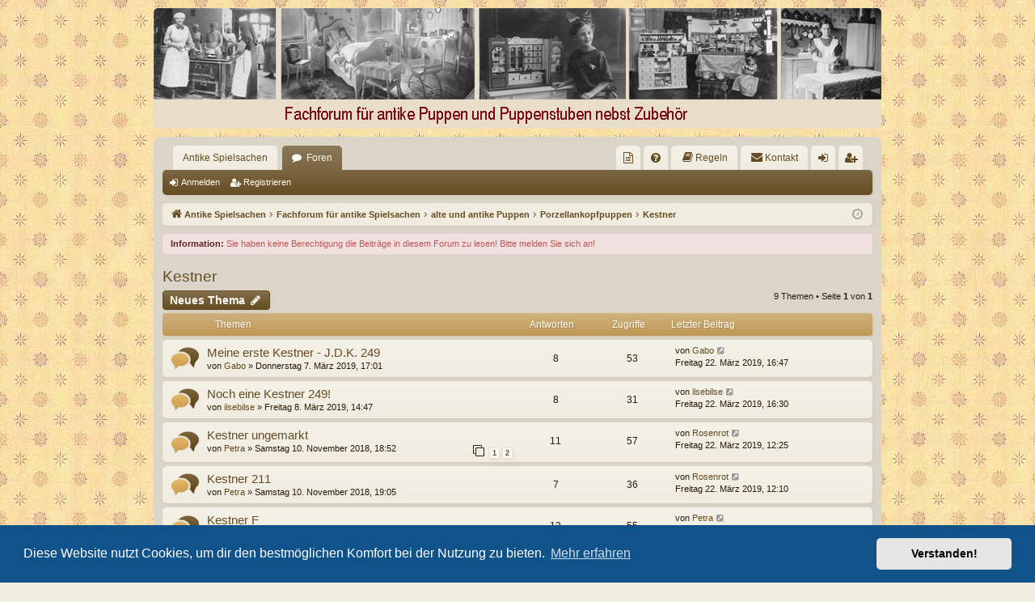

--- FILE ---
content_type: text/html; charset=UTF-8
request_url: https://www.antike-spielsachen.de/spielzeugforum/viewforum.php?f=86&sid=7c9b7de6305ed71c78a9420c5ad79b5f
body_size: 8634
content:
<!DOCTYPE html>
<html dir="ltr" lang="de">
<head>
<meta charset="utf-8" />
<meta http-equiv="X-UA-Compatible" content="IE=edge">
<meta name="viewport" content="width=device-width, initial-scale=1" />

<title>Kestner - Forum für antike Spielsachen</title>




	<link rel="alternate" type="application/atom+xml" title="Feed - Forum für antike Spielsachen" href="/spielzeugforum/app.php/feed?sid=32b865f4aa13df77db753024c75efbbd">	<link rel="alternate" type="application/atom+xml" title="Feed - Neuigkeiten" href="/spielzeugforum/app.php/feed/news?sid=32b865f4aa13df77db753024c75efbbd">	<link rel="alternate" type="application/atom+xml" title="Feed - Alle Foren" href="/spielzeugforum/app.php/feed/forums?sid=32b865f4aa13df77db753024c75efbbd">	<link rel="alternate" type="application/atom+xml" title="Feed - Neue Themen" href="/spielzeugforum/app.php/feed/topics?sid=32b865f4aa13df77db753024c75efbbd">	<link rel="alternate" type="application/atom+xml" title="Feed - Aktive Themen" href="/spielzeugforum/app.php/feed/topics_active?sid=32b865f4aa13df77db753024c75efbbd">	<link rel="alternate" type="application/atom+xml" title="Feed - Forum - Kestner" href="/spielzeugforum/app.php/feed/forum/86?sid=32b865f4aa13df77db753024c75efbbd">		
	<link rel="canonical" href="https://www.antike-spielsachen.de/spielzeugforum/viewforum.php?f=86">

<!--
	phpBB style name: latte
	Based on style:   prosilver
	Original author:  Arty ( https://www.artodia.com )
	Modified by: 	  MrGaby
-->


<link href="./assets/css/font-awesome.min.css?assets_version=322" rel="stylesheet">
<link href="./styles/latte_red/theme/stylesheet.css?assets_version=322" rel="stylesheet">



	<link href="./assets/cookieconsent/cookieconsent.min.css?assets_version=322" rel="stylesheet">

<!--[if lte IE 9]>
	<link href="./styles/latte_red/theme/tweaks.css?assets_version=322" rel="stylesheet">
<![endif]-->


<link href="./ext/alex75/background/styles/prosilver/theme/background.css?assets_version=322" rel="stylesheet" media="screen">
<link href="./ext/crizzo/aboutus/styles/prosilver/theme/aboutus.css?assets_version=322" rel="stylesheet" media="screen">
<link href="./ext/dmzx/hidebirthdays/styles/prosilver/theme/hidebirthdays.css?assets_version=322" rel="stylesheet" media="screen">
<link href="./ext/joyceluna/footerlinks/styles/prosilver/theme/footerlinks.css?assets_version=322" rel="stylesheet" media="screen">
<link href="./ext/phpbb/pages/styles/prosilver/theme/pages_common.css?assets_version=322" rel="stylesheet" media="screen">
<link href="./ext/rmcgirr83/contactadmin/styles/latte_red/theme/imageset.css?assets_version=322" rel="stylesheet" media="screen">
<link href="./ext/rmcgirr83/elonw/styles/all/theme/elonw.css?assets_version=322" rel="stylesheet" media="screen">
<link href="./ext/vse/scrollpage/styles/all/theme/scrollpage.css?assets_version=322" rel="stylesheet" media="screen">
<link href="./ext/phpbb/ads/styles/all/theme/phpbbads.css?assets_version=322" rel="stylesheet" media="screen">
<link href="./ext/vse/scrollpage/styles/all/theme/scrollpage.min.css?assets_version=322" rel="stylesheet" media="screen">




</head>
<body id="phpbb" class="nojs notouch section-viewforum ltr " data-online-text="Online">


	<a id="top" class="top-anchor" accesskey="t"></a>
	<div id="page-header" class="page-width">
		<div class="headerbar" role="banner">
					<div class="inner">

			<div id="site-description" class="site-description">
				<a id="logo" class="logo" href="https://www.antike-spielsachen.de" title="Antike Spielsachen">
					<img src="./styles/latte_red/theme/images/logo.png" data-src-hd="./styles/latte_red/theme/images/logo_hd.png" alt="Forum für antike Spielsachen"/>
				</a>
				<p class="sitename">Forum für antike Spielsachen</p>
				<p>Fachforum für antike Puppen und Puppenstuben nebst Zubehör</p>
				<p class="skiplink"><a href="#start_here">Zum Inhalt</a></p>
			</div>

									
			</div>
					</div>

</div>
<div id="wrap" class="page-width">
<div>

				


<div class="navbar tabbed not-static" role="navigation">
	<div class="inner page-width">
		<div class="nav-tabs" data-current-page="viewforum">
			<ul class="leftside">
				<li id="quick-links" class="quick-links tab responsive-menu dropdown-container empty">
					<a href="#" class="nav-link dropdown-trigger">Schnellzugriff</a>
					<div class="dropdown">
						<div class="pointer"><div class="pointer-inner"></div></div>
						<ul class="dropdown-contents" role="menu">
								
	
													</ul>
					</div>
				</li>
													<li class="tab home" data-responsive-class="small-icon icon-home">
						<a class="nav-link" href="https://www.antike-spielsachen.de" data-navbar-reference="home">Antike Spielsachen</a>
					</li>
								<li class="tab forums selected" data-responsive-class="small-icon icon-forums">
					<a class="nav-link" href="./index.php?sid=32b865f4aa13df77db753024c75efbbd">Foren</a>
				</li>
											</ul>
			<ul class="rightside" role="menu">
							<li class="small-icon icon-pages icon-page-herzlich-willkommen no-bulletin">
			<a href="/spielzeugforum/app.php/herzlich-willkommen?sid=32b865f4aa13df77db753024c75efbbd" title="" role="menuitem">
				<span>Herzlich Willkommen</span>
			</a>
		</li>
					<li class="tab faq" data-select-match="faq" data-responsive-class="small-icon icon-faq">
					<a class="nav-link" href="/spielzeugforum/app.php/help/faq?sid=32b865f4aa13df77db753024c75efbbd" rel="help" title="Häufig gestellte Fragen" role="menuitem">
						<i class="icon fa-question-circle fa-fw" aria-hidden="true"></i><span>FAQ</span>
					</a>
				</li>
					<li data-last-responsive="true">
		<a href="/spielzeugforum/app.php/rules?sid=32b865f4aa13df77db753024c75efbbd" rel="help" title="Regeln des Boards anzeigen" role="menuitem">
			<i class="icon fa-book fa-fw" aria-hidden="true"></i><span>Regeln</span>
		</a>
	</li>
	<li class="" data-last-responsive="true">
		<a href="/spielzeugforum/app.php/contactadmin?sid=32b865f4aa13df77db753024c75efbbd" role="menuitem">
			<i class="icon fa-envelope fa-fw" aria-hidden="true"></i><span>Kontakt</span>
		</a>
	</li>
																					<li class="tab login"  data-skip-responsive="true" data-select-match="login"><a class="nav-link" href="./ucp.php?mode=login&amp;redirect=viewforum.php%3Ff%3D86&amp;sid=32b865f4aa13df77db753024c75efbbd" title="Anmelden" accesskey="x" role="menuitem">Anmelden</a></li>
											<li class="tab register" data-skip-responsive="true" data-select-match="register"><a class="nav-link" href="./ucp.php?mode=register&amp;sid=32b865f4aa13df77db753024c75efbbd" role="menuitem">Registrieren</a></li>
																	</ul>
		</div>
	</div>
</div>

<div class="navbar secondary">
	<ul role="menubar">
														<li class="small-icon icon-login"><a href="./ucp.php?mode=login&amp;redirect=viewforum.php%3Ff%3D86&amp;sid=32b865f4aa13df77db753024c75efbbd" title="Anmelden">Anmelden</a></li>
									<li class="small-icon icon-register"><a href="./ucp.php?mode=register&amp;sid=32b865f4aa13df77db753024c75efbbd">Registrieren</a></li>
									
			</ul>
</div>

	<div class="navbar">
	<ul id="nav-breadcrumbs" class="nav-breadcrumbs linklist navlinks" role="menubar">
								<li class="breadcrumbs" itemscope itemtype="http://schema.org/BreadcrumbList">
							<span class="crumb"  itemtype="http://schema.org/ListItem" itemprop="itemListElement" itemscope><a href="https://www.antike-spielsachen.de" itemtype="https://schema.org/Thing" itemscope itemprop="item" data-navbar-reference="home"><i class="icon fa-home fa-fw" aria-hidden="true"></i><span itemprop="name">Antike Spielsachen</span></a><meta itemprop="position" content="1" /></span>
										<span class="crumb"  itemtype="http://schema.org/ListItem" itemprop="itemListElement" itemscope><a href="./index.php?sid=32b865f4aa13df77db753024c75efbbd" itemtype="https://schema.org/Thing" itemscope itemprop="item" accesskey="h" data-navbar-reference="index"><span itemprop="name">Fachforum für antike Spielsachen</span></a><meta itemprop="position" content="2" /></span>

																			<span class="crumb"  itemtype="http://schema.org/ListItem" itemprop="itemListElement" itemscope data-forum-id="66"><a href="./viewforum.php?f=66&amp;sid=32b865f4aa13df77db753024c75efbbd" itemtype="https://schema.org/Thing" itemscope itemprop="item"><span itemprop="name">alte und antike Puppen</span></a><meta itemprop="position" content="3" /></span>
																							<span class="crumb"  itemtype="http://schema.org/ListItem" itemprop="itemListElement" itemscope data-forum-id="68"><a href="./viewforum.php?f=68&amp;sid=32b865f4aa13df77db753024c75efbbd" itemtype="https://schema.org/Thing" itemscope itemprop="item"><span itemprop="name">Porzellankopfpuppen</span></a><meta itemprop="position" content="4" /></span>
																							<span class="crumb"  itemtype="http://schema.org/ListItem" itemprop="itemListElement" itemscope data-forum-id="86"><a href="./viewforum.php?f=86&amp;sid=32b865f4aa13df77db753024c75efbbd" itemtype="https://schema.org/Thing" itemscope itemprop="item"><span itemprop="name">Kestner</span></a><meta itemprop="position" content="5" /></span>
												</li>
		
				<li class="rightside dropdown-container icon-only">
			<a href="#" class="dropdown-trigger time" title="Aktuelle Zeit: Mittwoch 28. Januar 2026, 08:17"><i class="fa fa-clock-o"></i></a>
			<div class="dropdown">
				<div class="pointer"><div class="pointer-inner"></div></div>
				<ul class="dropdown-contents">
					<li>Aktuelle Zeit: Mittwoch 28. Januar 2026, 08:17</li>
					<li>Alle Zeiten sind <span title="Europa/Berlin">UTC+01:00</span></li>
				</ul>
			</div>
		</li>
	</ul>
</div>

		</div>


	
	<a id="start_here" class="top-anchor"></a>
	<div id="page-body" class="page-body" role="main">
		
		
			<div id="topic_is_restricted" class="rules">
	<div class="inner">
		<strong>Information:</strong> Sie haben keine Berechtigung die Beitr&auml;ge in diesem Forum zu lesen! Bitte melden Sie sich an!
	</div>
</div><h2 class="forum-title"><a href="./viewforum.php?f=86&amp;sid=32b865f4aa13df77db753024c75efbbd">Kestner</a></h2>



	<div class="action-bar bar-top">

				
		<a href="./posting.php?mode=post&amp;f=86&amp;sid=32b865f4aa13df77db753024c75efbbd" class="button" title="Neues Thema erstellen">
							<span>Neues Thema</span> <i class="icon fa-pencil fa-fw" aria-hidden="true"></i>
					</a>
			
	
	
	<div class="pagination">
				9 Themen
					&bull; Seite <strong>1</strong> von <strong>1</strong>
			</div>

	</div>




	
			<div class="forumbg">
		<div class="inner">
		<ul class="topiclist">
			<li class="header">
				<dl class="row-item">
					<dt><div class="list-inner">Themen</div></dt>
					<dd class="posts">Antworten</dd>
					<dd class="views">Zugriffe</dd>
					<dd class="lastpost"><span>Letzter Beitrag</span></dd>
				</dl>
			</li>
		</ul>
		<ul class="topiclist topics">
	
				<li class="row bg1">
						<dl class="row-item topic_read">
				<dt title="Keine ungelesenen Beiträge">
										<div class="list-inner">
																		<a href="./viewtopic.php?t=1116&amp;sid=32b865f4aa13df77db753024c75efbbd" class="topictitle">Meine erste Kestner - J.D.K. 249</a>																								<br />
												
												<div class="responsive-show" style="display: none;">
							Letzter Beitrag von <a href="./memberlist.php?mode=viewprofile&amp;u=653&amp;sid=32b865f4aa13df77db753024c75efbbd" class="username">Gabo</a> &laquo; <a href="./viewtopic.php?p=9041&amp;sid=32b865f4aa13df77db753024c75efbbd#p9041" title="Gehe zum letzten Beitrag"><time datetime="2019-03-22T15:47:58+00:00">Freitag 22. März 2019, 16:47</time></a>
													</div>
														<span class="responsive-show left-box" style="display: none;">Antworten: <strong>8</strong></span>
													
						<div class="topic-poster responsive-hide left-box">
																												von <a href="./memberlist.php?mode=viewprofile&amp;u=653&amp;sid=32b865f4aa13df77db753024c75efbbd" class="username">Gabo</a> &raquo; <time datetime="2019-03-07T16:01:59+00:00">Donnerstag 7. März 2019, 17:01</time>
																				</div>
						
											</div>
				</dt>
				<dd class="posts">8 <dfn>Antworten</dfn></dd>
				<dd class="views">53 <dfn>Zugriffe</dfn></dd>
				<dd class="lastpost">
					<span><dfn>Letzter Beitrag </dfn>von <a href="./memberlist.php?mode=viewprofile&amp;u=653&amp;sid=32b865f4aa13df77db753024c75efbbd" class="username">Gabo</a>													<a href="./viewtopic.php?p=9041&amp;sid=32b865f4aa13df77db753024c75efbbd#p9041" title="Gehe zum letzten Beitrag">
								<i class="icon fa-external-link-square fa-fw icon-lightgray icon-md" aria-hidden="true"></i><span class="sr-only"></span>
							</a>
												<br /><time datetime="2019-03-22T15:47:58+00:00">Freitag 22. März 2019, 16:47</time>
					</span>
				</dd>
			</dl>
					</li>
		
	

	
	
				<li class="row bg2">
						<dl class="row-item topic_read">
				<dt title="Keine ungelesenen Beiträge">
										<div class="list-inner">
																		<a href="./viewtopic.php?t=1118&amp;sid=32b865f4aa13df77db753024c75efbbd" class="topictitle">Noch eine Kestner 249!</a>																								<br />
												
												<div class="responsive-show" style="display: none;">
							Letzter Beitrag von <a href="./memberlist.php?mode=viewprofile&amp;u=654&amp;sid=32b865f4aa13df77db753024c75efbbd" class="username">ilsebilse</a> &laquo; <a href="./viewtopic.php?p=9040&amp;sid=32b865f4aa13df77db753024c75efbbd#p9040" title="Gehe zum letzten Beitrag"><time datetime="2019-03-22T15:30:45+00:00">Freitag 22. März 2019, 16:30</time></a>
													</div>
														<span class="responsive-show left-box" style="display: none;">Antworten: <strong>8</strong></span>
													
						<div class="topic-poster responsive-hide left-box">
																												von <a href="./memberlist.php?mode=viewprofile&amp;u=654&amp;sid=32b865f4aa13df77db753024c75efbbd" class="username">ilsebilse</a> &raquo; <time datetime="2019-03-08T13:47:06+00:00">Freitag 8. März 2019, 14:47</time>
																				</div>
						
											</div>
				</dt>
				<dd class="posts">8 <dfn>Antworten</dfn></dd>
				<dd class="views">31 <dfn>Zugriffe</dfn></dd>
				<dd class="lastpost">
					<span><dfn>Letzter Beitrag </dfn>von <a href="./memberlist.php?mode=viewprofile&amp;u=654&amp;sid=32b865f4aa13df77db753024c75efbbd" class="username">ilsebilse</a>													<a href="./viewtopic.php?p=9040&amp;sid=32b865f4aa13df77db753024c75efbbd#p9040" title="Gehe zum letzten Beitrag">
								<i class="icon fa-external-link-square fa-fw icon-lightgray icon-md" aria-hidden="true"></i><span class="sr-only"></span>
							</a>
												<br /><time datetime="2019-03-22T15:30:45+00:00">Freitag 22. März 2019, 16:30</time>
					</span>
				</dd>
			</dl>
					</li>
		
	

	
	
				<li class="row bg1">
						<dl class="row-item topic_read">
				<dt title="Keine ungelesenen Beiträge">
										<div class="list-inner">
																		<a href="./viewtopic.php?t=886&amp;sid=32b865f4aa13df77db753024c75efbbd" class="topictitle">Kestner ungemarkt</a>																								<br />
												
												<div class="responsive-show" style="display: none;">
							Letzter Beitrag von <a href="./memberlist.php?mode=viewprofile&amp;u=656&amp;sid=32b865f4aa13df77db753024c75efbbd" class="username">Rosenrot</a> &laquo; <a href="./viewtopic.php?p=9037&amp;sid=32b865f4aa13df77db753024c75efbbd#p9037" title="Gehe zum letzten Beitrag"><time datetime="2019-03-22T11:25:17+00:00">Freitag 22. März 2019, 12:25</time></a>
													</div>
														<span class="responsive-show left-box" style="display: none;">Antworten: <strong>11</strong></span>
													
						<div class="topic-poster responsive-hide left-box">
																												von <a href="./memberlist.php?mode=viewprofile&amp;u=55&amp;sid=32b865f4aa13df77db753024c75efbbd" class="username">Petra</a> &raquo; <time datetime="2018-11-10T17:52:21+00:00">Samstag 10. November 2018, 18:52</time>
																				</div>
												<div class="pagination">
							<span><i class="icon fa-clone fa-fw" aria-hidden="true"></i></span>
							<ul>
															<li><a class="button" href="./viewtopic.php?t=886&amp;sid=32b865f4aa13df77db753024c75efbbd">1</a></li>
																							<li><a class="button" href="./viewtopic.php?t=886&amp;sid=32b865f4aa13df77db753024c75efbbd&amp;start=10">2</a></li>
																																													</ul>
						</div>
						
											</div>
				</dt>
				<dd class="posts">11 <dfn>Antworten</dfn></dd>
				<dd class="views">57 <dfn>Zugriffe</dfn></dd>
				<dd class="lastpost">
					<span><dfn>Letzter Beitrag </dfn>von <a href="./memberlist.php?mode=viewprofile&amp;u=656&amp;sid=32b865f4aa13df77db753024c75efbbd" class="username">Rosenrot</a>													<a href="./viewtopic.php?p=9037&amp;sid=32b865f4aa13df77db753024c75efbbd#p9037" title="Gehe zum letzten Beitrag">
								<i class="icon fa-external-link-square fa-fw icon-lightgray icon-md" aria-hidden="true"></i><span class="sr-only"></span>
							</a>
												<br /><time datetime="2019-03-22T11:25:17+00:00">Freitag 22. März 2019, 12:25</time>
					</span>
				</dd>
			</dl>
					</li>
		
	

	
	
				<li class="row bg2">
						<dl class="row-item topic_read">
				<dt title="Keine ungelesenen Beiträge">
										<div class="list-inner">
																		<a href="./viewtopic.php?t=889&amp;sid=32b865f4aa13df77db753024c75efbbd" class="topictitle">Kestner 211</a>																								<br />
												
												<div class="responsive-show" style="display: none;">
							Letzter Beitrag von <a href="./memberlist.php?mode=viewprofile&amp;u=656&amp;sid=32b865f4aa13df77db753024c75efbbd" class="username">Rosenrot</a> &laquo; <a href="./viewtopic.php?p=9036&amp;sid=32b865f4aa13df77db753024c75efbbd#p9036" title="Gehe zum letzten Beitrag"><time datetime="2019-03-22T11:10:46+00:00">Freitag 22. März 2019, 12:10</time></a>
													</div>
														<span class="responsive-show left-box" style="display: none;">Antworten: <strong>7</strong></span>
													
						<div class="topic-poster responsive-hide left-box">
																												von <a href="./memberlist.php?mode=viewprofile&amp;u=55&amp;sid=32b865f4aa13df77db753024c75efbbd" class="username">Petra</a> &raquo; <time datetime="2018-11-10T18:05:33+00:00">Samstag 10. November 2018, 19:05</time>
																				</div>
						
											</div>
				</dt>
				<dd class="posts">7 <dfn>Antworten</dfn></dd>
				<dd class="views">36 <dfn>Zugriffe</dfn></dd>
				<dd class="lastpost">
					<span><dfn>Letzter Beitrag </dfn>von <a href="./memberlist.php?mode=viewprofile&amp;u=656&amp;sid=32b865f4aa13df77db753024c75efbbd" class="username">Rosenrot</a>													<a href="./viewtopic.php?p=9036&amp;sid=32b865f4aa13df77db753024c75efbbd#p9036" title="Gehe zum letzten Beitrag">
								<i class="icon fa-external-link-square fa-fw icon-lightgray icon-md" aria-hidden="true"></i><span class="sr-only"></span>
							</a>
												<br /><time datetime="2019-03-22T11:10:46+00:00">Freitag 22. März 2019, 12:10</time>
					</span>
				</dd>
			</dl>
					</li>
		
	

	
	
				<li class="row bg1">
						<dl class="row-item topic_read">
				<dt title="Keine ungelesenen Beiträge">
										<div class="list-inner">
																		<a href="./viewtopic.php?t=887&amp;sid=32b865f4aa13df77db753024c75efbbd" class="topictitle">Kestner F</a>																								<br />
												
												<div class="responsive-show" style="display: none;">
							Letzter Beitrag von <a href="./memberlist.php?mode=viewprofile&amp;u=55&amp;sid=32b865f4aa13df77db753024c75efbbd" class="username">Petra</a> &laquo; <a href="./viewtopic.php?p=8916&amp;sid=32b865f4aa13df77db753024c75efbbd#p8916" title="Gehe zum letzten Beitrag"><time datetime="2019-03-09T12:58:15+00:00">Samstag 9. März 2019, 13:58</time></a>
													</div>
														<span class="responsive-show left-box" style="display: none;">Antworten: <strong>13</strong></span>
													
						<div class="topic-poster responsive-hide left-box">
																												von <a href="./memberlist.php?mode=viewprofile&amp;u=55&amp;sid=32b865f4aa13df77db753024c75efbbd" class="username">Petra</a> &raquo; <time datetime="2018-11-10T17:57:10+00:00">Samstag 10. November 2018, 18:57</time>
																				</div>
												<div class="pagination">
							<span><i class="icon fa-clone fa-fw" aria-hidden="true"></i></span>
							<ul>
															<li><a class="button" href="./viewtopic.php?t=887&amp;sid=32b865f4aa13df77db753024c75efbbd">1</a></li>
																							<li><a class="button" href="./viewtopic.php?t=887&amp;sid=32b865f4aa13df77db753024c75efbbd&amp;start=10">2</a></li>
																																													</ul>
						</div>
						
											</div>
				</dt>
				<dd class="posts">13 <dfn>Antworten</dfn></dd>
				<dd class="views">55 <dfn>Zugriffe</dfn></dd>
				<dd class="lastpost">
					<span><dfn>Letzter Beitrag </dfn>von <a href="./memberlist.php?mode=viewprofile&amp;u=55&amp;sid=32b865f4aa13df77db753024c75efbbd" class="username">Petra</a>													<a href="./viewtopic.php?p=8916&amp;sid=32b865f4aa13df77db753024c75efbbd#p8916" title="Gehe zum letzten Beitrag">
								<i class="icon fa-external-link-square fa-fw icon-lightgray icon-md" aria-hidden="true"></i><span class="sr-only"></span>
							</a>
												<br /><time datetime="2019-03-09T12:58:15+00:00">Samstag 9. März 2019, 13:58</time>
					</span>
				</dd>
			</dl>
					</li>
		
	

	
	
				<li class="row bg2">
						<dl class="row-item topic_read">
				<dt title="Keine ungelesenen Beiträge">
										<div class="list-inner">
																		<a href="./viewtopic.php?t=892&amp;sid=32b865f4aa13df77db753024c75efbbd" class="topictitle">Kestner 260- Puppenmädchen</a>																								<br />
												
												<div class="responsive-show" style="display: none;">
							Letzter Beitrag von <a href="./memberlist.php?mode=viewprofile&amp;u=633&amp;sid=32b865f4aa13df77db753024c75efbbd" class="username">Vanessa</a> &laquo; <a href="./viewtopic.php?p=8902&amp;sid=32b865f4aa13df77db753024c75efbbd#p8902" title="Gehe zum letzten Beitrag"><time datetime="2019-03-07T08:48:46+00:00">Donnerstag 7. März 2019, 09:48</time></a>
													</div>
														<span class="responsive-show left-box" style="display: none;">Antworten: <strong>6</strong></span>
													
						<div class="topic-poster responsive-hide left-box">
																												von <a href="./memberlist.php?mode=viewprofile&amp;u=60&amp;sid=32b865f4aa13df77db753024c75efbbd" class="username">micki</a> &raquo; <time datetime="2018-11-10T18:11:13+00:00">Samstag 10. November 2018, 19:11</time>
																				</div>
						
											</div>
				</dt>
				<dd class="posts">6 <dfn>Antworten</dfn></dd>
				<dd class="views">26 <dfn>Zugriffe</dfn></dd>
				<dd class="lastpost">
					<span><dfn>Letzter Beitrag </dfn>von <a href="./memberlist.php?mode=viewprofile&amp;u=633&amp;sid=32b865f4aa13df77db753024c75efbbd" class="username">Vanessa</a>													<a href="./viewtopic.php?p=8902&amp;sid=32b865f4aa13df77db753024c75efbbd#p8902" title="Gehe zum letzten Beitrag">
								<i class="icon fa-external-link-square fa-fw icon-lightgray icon-md" aria-hidden="true"></i><span class="sr-only"></span>
							</a>
												<br /><time datetime="2019-03-07T08:48:46+00:00">Donnerstag 7. März 2019, 09:48</time>
					</span>
				</dd>
			</dl>
					</li>
		
	

	
	
				<li class="row bg1">
						<dl class="row-item topic_read">
				<dt title="Keine ungelesenen Beiträge">
										<div class="list-inner">
																		<a href="./viewtopic.php?t=890&amp;sid=32b865f4aa13df77db753024c75efbbd" class="topictitle">Kestner 8</a>																								<br />
												
												<div class="responsive-show" style="display: none;">
							Letzter Beitrag von <a href="./memberlist.php?mode=viewprofile&amp;u=653&amp;sid=32b865f4aa13df77db753024c75efbbd" class="username">Gabo</a> &laquo; <a href="./viewtopic.php?p=8898&amp;sid=32b865f4aa13df77db753024c75efbbd#p8898" title="Gehe zum letzten Beitrag"><time datetime="2019-03-06T21:03:54+00:00">Mittwoch 6. März 2019, 22:03</time></a>
													</div>
														<span class="responsive-show left-box" style="display: none;">Antworten: <strong>2</strong></span>
													
						<div class="topic-poster responsive-hide left-box">
																												von <a href="./memberlist.php?mode=viewprofile&amp;u=55&amp;sid=32b865f4aa13df77db753024c75efbbd" class="username">Petra</a> &raquo; <time datetime="2018-11-10T18:08:48+00:00">Samstag 10. November 2018, 19:08</time>
																				</div>
						
											</div>
				</dt>
				<dd class="posts">2 <dfn>Antworten</dfn></dd>
				<dd class="views">19 <dfn>Zugriffe</dfn></dd>
				<dd class="lastpost">
					<span><dfn>Letzter Beitrag </dfn>von <a href="./memberlist.php?mode=viewprofile&amp;u=653&amp;sid=32b865f4aa13df77db753024c75efbbd" class="username">Gabo</a>													<a href="./viewtopic.php?p=8898&amp;sid=32b865f4aa13df77db753024c75efbbd#p8898" title="Gehe zum letzten Beitrag">
								<i class="icon fa-external-link-square fa-fw icon-lightgray icon-md" aria-hidden="true"></i><span class="sr-only"></span>
							</a>
												<br /><time datetime="2019-03-06T21:03:54+00:00">Mittwoch 6. März 2019, 22:03</time>
					</span>
				</dd>
			</dl>
					</li>
		
	

	
	
				<li class="row bg2">
						<dl class="row-item topic_read">
				<dt title="Keine ungelesenen Beiträge">
										<div class="list-inner">
																		<a href="./viewtopic.php?t=891&amp;sid=32b865f4aa13df77db753024c75efbbd" class="topictitle">Kestner 154</a>																								<br />
												
												<div class="responsive-show" style="display: none;">
							Letzter Beitrag von <a href="./memberlist.php?mode=viewprofile&amp;u=653&amp;sid=32b865f4aa13df77db753024c75efbbd" class="username">Gabo</a> &laquo; <a href="./viewtopic.php?p=8897&amp;sid=32b865f4aa13df77db753024c75efbbd#p8897" title="Gehe zum letzten Beitrag"><time datetime="2019-03-06T20:58:35+00:00">Mittwoch 6. März 2019, 21:58</time></a>
													</div>
														<span class="responsive-show left-box" style="display: none;">Antworten: <strong>2</strong></span>
													
						<div class="topic-poster responsive-hide left-box">
																												von <a href="./memberlist.php?mode=viewprofile&amp;u=60&amp;sid=32b865f4aa13df77db753024c75efbbd" class="username">micki</a> &raquo; <time datetime="2018-11-10T18:09:59+00:00">Samstag 10. November 2018, 19:09</time>
																				</div>
						
											</div>
				</dt>
				<dd class="posts">2 <dfn>Antworten</dfn></dd>
				<dd class="views">16 <dfn>Zugriffe</dfn></dd>
				<dd class="lastpost">
					<span><dfn>Letzter Beitrag </dfn>von <a href="./memberlist.php?mode=viewprofile&amp;u=653&amp;sid=32b865f4aa13df77db753024c75efbbd" class="username">Gabo</a>													<a href="./viewtopic.php?p=8897&amp;sid=32b865f4aa13df77db753024c75efbbd#p8897" title="Gehe zum letzten Beitrag">
								<i class="icon fa-external-link-square fa-fw icon-lightgray icon-md" aria-hidden="true"></i><span class="sr-only"></span>
							</a>
												<br /><time datetime="2019-03-06T20:58:35+00:00">Mittwoch 6. März 2019, 21:58</time>
					</span>
				</dd>
			</dl>
					</li>
		
	

	
	
				<li class="row bg1">
						<dl class="row-item topic_read">
				<dt title="Keine ungelesenen Beiträge">
										<div class="list-inner">
																		<a href="./viewtopic.php?t=888&amp;sid=32b865f4aa13df77db753024c75efbbd" class="topictitle">Kestner 247</a>																								<br />
												
												<div class="responsive-show" style="display: none;">
							Letzter Beitrag von <a href="./memberlist.php?mode=viewprofile&amp;u=60&amp;sid=32b865f4aa13df77db753024c75efbbd" class="username">micki</a> &laquo; <a href="./viewtopic.php?p=7331&amp;sid=32b865f4aa13df77db753024c75efbbd#p7331" title="Gehe zum letzten Beitrag"><time datetime="2018-11-10T18:04:29+00:00">Samstag 10. November 2018, 19:04</time></a>
													</div>
														<span class="responsive-show left-box" style="display: none;">Antworten: <strong>2</strong></span>
													
						<div class="topic-poster responsive-hide left-box">
																												von <a href="./memberlist.php?mode=viewprofile&amp;u=55&amp;sid=32b865f4aa13df77db753024c75efbbd" class="username">Petra</a> &raquo; <time datetime="2018-11-10T18:03:37+00:00">Samstag 10. November 2018, 19:03</time>
																				</div>
						
											</div>
				</dt>
				<dd class="posts">2 <dfn>Antworten</dfn></dd>
				<dd class="views">18 <dfn>Zugriffe</dfn></dd>
				<dd class="lastpost">
					<span><dfn>Letzter Beitrag </dfn>von <a href="./memberlist.php?mode=viewprofile&amp;u=60&amp;sid=32b865f4aa13df77db753024c75efbbd" class="username">micki</a>													<a href="./viewtopic.php?p=7331&amp;sid=32b865f4aa13df77db753024c75efbbd#p7331" title="Gehe zum letzten Beitrag">
								<i class="icon fa-external-link-square fa-fw icon-lightgray icon-md" aria-hidden="true"></i><span class="sr-only"></span>
							</a>
												<br /><time datetime="2018-11-10T18:04:29+00:00">Samstag 10. November 2018, 19:04</time>
					</span>
				</dd>
			</dl>
					</li>
		
				</ul>
		</div>
	</div>
	

	<div class="action-bar bar-bottom">
								<a href="./posting.php?mode=post&amp;f=86&amp;sid=32b865f4aa13df77db753024c75efbbd" class="button" title="Neues Thema erstellen">
							<span>Neues Thema</span> <i class="icon fa-pencil fa-fw" aria-hidden="true"></i>
						</a>

					
					<form method="post" action="./viewforum.php?f=86&amp;sid=32b865f4aa13df77db753024c75efbbd">
			<div class="dropdown-container dropdown-container-left dropdown-button-control sort-tools">
	<span title="Anzeige- und Sortierungs-Einstellungen" class="button button-secondary dropdown-trigger dropdown-select">
		<i class="icon fa-sort-amount-asc fa-fw" aria-hidden="true"></i>
		<span class="caret"><i class="icon fa-sort-down fa-fw" aria-hidden="true"></i></span>
	</span>
	<div class="dropdown hidden">
		<div class="pointer"><div class="pointer-inner"></div></div>
		<div class="dropdown-contents">
			<fieldset class="display-options">
							<label>Anzeigen: <select name="st" id="st"><option value="0" selected="selected">Alle Themen</option><option value="1">1 Tag</option><option value="7">7 Tage</option><option value="14">2 Wochen</option><option value="30">1 Monat</option><option value="90">3 Monate</option><option value="180">6 Monate</option><option value="365">1 Jahr</option></select></label>
								<label>Sortiere nach: <select name="sk" id="sk"><option value="a">Autor</option><option value="t" selected="selected">Erstellungsdatum</option><option value="r">Antworten</option><option value="s">Betreff</option><option value="v">Zugriffe</option></select></label>
				<label>Richtung: <select name="sd" id="sd"><option value="a">Aufsteigend</option><option value="d" selected="selected">Absteigend</option></select></label>
								<hr class="dashed" />
				<input type="submit" class="button2" name="sort" value="Los" />
						</fieldset>
		</div>
	</div>
</div>
			</form>
		
		<div class="pagination">
						9 Themen
							 &bull; Seite <strong>1</strong> von <strong>1</strong>
					</div>
	</div>


<div class="action-bar actions-jump">
		<p class="jumpbox-return">
		<a href="./index.php?sid=32b865f4aa13df77db753024c75efbbd" class="left-box arrow-left" accesskey="r">
			<i class="icon fa-angle-left fa-fw icon-black" aria-hidden="true"></i><span>Zurück zur Foren-Übersicht</span>
		</a>
	</p>
	
		<div class="jumpbox dropdown-container dropdown-container-right dropdown-up dropdown-left dropdown-button-control" id="jumpbox">
			<span title="Gehe zu" class="button button-secondary dropdown-trigger dropdown-select">
				<span>Gehe zu</span>
				<span class="caret"><i class="icon fa-sort-down fa-fw" aria-hidden="true"></i></span>
			</span>
		<div class="dropdown">
			<div class="pointer"><div class="pointer-inner"></div></div>
			<ul class="dropdown-contents">
																				<li><a href="./viewforum.php?f=1&amp;sid=32b865f4aa13df77db753024c75efbbd" class="jumpbox-cat-link"> <span> Allgemeines zum Forum</span></a></li>
																<li><a href="./viewforum.php?f=2&amp;sid=32b865f4aa13df77db753024c75efbbd" class="jumpbox-sub-link"><span class="spacer"></span> <span>&#8627; &nbsp; Wichtige Informationen</span></a></li>
																<li><a href="./viewforum.php?f=15&amp;sid=32b865f4aa13df77db753024c75efbbd" class="jumpbox-sub-link"><span class="spacer"></span> <span>&#8627; &nbsp; Fragen von Gästen</span></a></li>
																<li><a href="./viewforum.php?f=16&amp;sid=32b865f4aa13df77db753024c75efbbd" class="jumpbox-sub-link"><span class="spacer"></span> <span>&#8627; &nbsp; Gästezimmer</span></a></li>
																<li><a href="./viewforum.php?f=6&amp;sid=32b865f4aa13df77db753024c75efbbd" class="jumpbox-cat-link"> <span> Puppenküchen</span></a></li>
																<li><a href="./viewforum.php?f=3&amp;sid=32b865f4aa13df77db753024c75efbbd" class="jumpbox-sub-link"><span class="spacer"></span> <span>&#8627; &nbsp; Frühe Puppenküchen</span></a></li>
																<li><a href="./viewforum.php?f=7&amp;sid=32b865f4aa13df77db753024c75efbbd" class="jumpbox-sub-link"><span class="spacer"></span> <span>&#8627; &nbsp; Puppenküchen im Jugendstil</span></a></li>
																<li><a href="./viewforum.php?f=20&amp;sid=32b865f4aa13df77db753024c75efbbd" class="jumpbox-sub-link"><span class="spacer"></span> <span>&#8627; &nbsp; Puppenküchen der 1920er Jahre</span></a></li>
																<li><a href="./viewforum.php?f=21&amp;sid=32b865f4aa13df77db753024c75efbbd" class="jumpbox-sub-link"><span class="spacer"></span> <span>&#8627; &nbsp; Puppenküchen von 1930 bis 1970</span></a></li>
																<li><a href="./viewforum.php?f=22&amp;sid=32b865f4aa13df77db753024c75efbbd" class="jumpbox-sub-link"><span class="spacer"></span> <span>&#8627; &nbsp; Puppenküchenmöbel aller Epochen</span></a></li>
																<li><a href="./viewforum.php?f=23&amp;sid=32b865f4aa13df77db753024c75efbbd" class="jumpbox-sub-link"><span class="spacer"></span> <span>&#8627; &nbsp; Puppenküchenzubehör aller Epochen</span></a></li>
																<li><a href="./viewforum.php?f=24&amp;sid=32b865f4aa13df77db753024c75efbbd" class="jumpbox-sub-link"><span class="spacer"></span> <span>&#8627; &nbsp; Puppenherde</span></a></li>
																<li><a href="./viewforum.php?f=60&amp;sid=32b865f4aa13df77db753024c75efbbd" class="jumpbox-sub-link"><span class="spacer"></span><span class="spacer"></span> <span>&#8627; &nbsp; Unbekannte Puppenherde</span></a></li>
																<li><a href="./viewforum.php?f=61&amp;sid=32b865f4aa13df77db753024c75efbbd" class="jumpbox-sub-link"><span class="spacer"></span><span class="spacer"></span> <span>&#8627; &nbsp; Kinderherde</span></a></li>
																<li><a href="./viewforum.php?f=62&amp;sid=32b865f4aa13df77db753024c75efbbd" class="jumpbox-sub-link"><span class="spacer"></span><span class="spacer"></span> <span>&#8627; &nbsp; Puppenherde bekannter Hersteller</span></a></li>
																<li><a href="./viewforum.php?f=63&amp;sid=32b865f4aa13df77db753024c75efbbd" class="jumpbox-sub-link"><span class="spacer"></span><span class="spacer"></span> <span>&#8627; &nbsp; Wissenswertes zu Puppenherden</span></a></li>
																<li><a href="./viewforum.php?f=5&amp;sid=32b865f4aa13df77db753024c75efbbd" class="jumpbox-cat-link"> <span> Puppenstuben</span></a></li>
																<li><a href="./viewforum.php?f=4&amp;sid=32b865f4aa13df77db753024c75efbbd" class="jumpbox-sub-link"><span class="spacer"></span> <span>&#8627; &nbsp; Frühe Puppenstuben und -häuser</span></a></li>
																<li><a href="./viewforum.php?f=25&amp;sid=32b865f4aa13df77db753024c75efbbd" class="jumpbox-sub-link"><span class="spacer"></span> <span>&#8627; &nbsp; Puppenstuben und -häuser im Jugendstil</span></a></li>
																<li><a href="./viewforum.php?f=26&amp;sid=32b865f4aa13df77db753024c75efbbd" class="jumpbox-sub-link"><span class="spacer"></span> <span>&#8627; &nbsp; Puppenstuben und -häuser der 1920er Jahre</span></a></li>
																<li><a href="./viewforum.php?f=27&amp;sid=32b865f4aa13df77db753024c75efbbd" class="jumpbox-sub-link"><span class="spacer"></span> <span>&#8627; &nbsp; Puppenstuben und -häuser von 1930 bis 1970</span></a></li>
																<li><a href="./viewforum.php?f=28&amp;sid=32b865f4aa13df77db753024c75efbbd" class="jumpbox-sub-link"><span class="spacer"></span> <span>&#8627; &nbsp; Stubenmöbel aller Epochen</span></a></li>
																<li><a href="./viewforum.php?f=64&amp;sid=32b865f4aa13df77db753024c75efbbd" class="jumpbox-sub-link"><span class="spacer"></span> <span>&#8627; &nbsp; Stubenzubehör aller Epochen</span></a></li>
																<li><a href="./viewforum.php?f=8&amp;sid=32b865f4aa13df77db753024c75efbbd" class="jumpbox-cat-link"> <span> Kaufmannsläden</span></a></li>
																<li><a href="./viewforum.php?f=30&amp;sid=32b865f4aa13df77db753024c75efbbd" class="jumpbox-sub-link"><span class="spacer"></span> <span>&#8627; &nbsp; Frühe Kaufläden</span></a></li>
																<li><a href="./viewforum.php?f=31&amp;sid=32b865f4aa13df77db753024c75efbbd" class="jumpbox-sub-link"><span class="spacer"></span> <span>&#8627; &nbsp; Kaufläden im Jugendstil</span></a></li>
																<li><a href="./viewforum.php?f=34&amp;sid=32b865f4aa13df77db753024c75efbbd" class="jumpbox-sub-link"><span class="spacer"></span> <span>&#8627; &nbsp; Kaufladenzubehör aller Epochen</span></a></li>
																<li><a href="./viewforum.php?f=9&amp;sid=32b865f4aa13df77db753024c75efbbd" class="jumpbox-cat-link"> <span> Sonderformen</span></a></li>
																<li><a href="./viewforum.php?f=35&amp;sid=32b865f4aa13df77db753024c75efbbd" class="jumpbox-sub-link"><span class="spacer"></span> <span>&#8627; &nbsp; Puppenschulen und Zubehör</span></a></li>
																<li><a href="./viewforum.php?f=36&amp;sid=32b865f4aa13df77db753024c75efbbd" class="jumpbox-sub-link"><span class="spacer"></span> <span>&#8627; &nbsp; Badezimmer, Badeanstalten und Waschküchen</span></a></li>
																<li><a href="./viewforum.php?f=37&amp;sid=32b865f4aa13df77db753024c75efbbd" class="jumpbox-sub-link"><span class="spacer"></span> <span>&#8627; &nbsp; Ställe, Bauernhöfe, Lagerhäuser und Mühlen</span></a></li>
																<li><a href="./viewforum.php?f=38&amp;sid=32b865f4aa13df77db753024c75efbbd" class="jumpbox-sub-link"><span class="spacer"></span> <span>&#8627; &nbsp; Jahrmarkt en miniature und Zubehör</span></a></li>
																<li><a href="./viewforum.php?f=39&amp;sid=32b865f4aa13df77db753024c75efbbd" class="jumpbox-sub-link"><span class="spacer"></span> <span>&#8627; &nbsp; Die Bretter, die die Welt bedeuten</span></a></li>
																<li><a href="./viewforum.php?f=40&amp;sid=32b865f4aa13df77db753024c75efbbd" class="jumpbox-sub-link"><span class="spacer"></span> <span>&#8627; &nbsp; Spielmöbel in Kindergröße</span></a></li>
																<li><a href="./viewforum.php?f=66&amp;sid=32b865f4aa13df77db753024c75efbbd" class="jumpbox-cat-link"> <span> alte und antike Puppen</span></a></li>
																<li><a href="./viewforum.php?f=67&amp;sid=32b865f4aa13df77db753024c75efbbd" class="jumpbox-sub-link"><span class="spacer"></span> <span>&#8627; &nbsp; Antiktreff</span></a></li>
																<li><a href="./viewforum.php?f=74&amp;sid=32b865f4aa13df77db753024c75efbbd" class="jumpbox-sub-link"><span class="spacer"></span><span class="spacer"></span> <span>&#8627; &nbsp; Wissenswertes für den Sammler</span></a></li>
																<li><a href="./viewforum.php?f=75&amp;sid=32b865f4aa13df77db753024c75efbbd" class="jumpbox-sub-link"><span class="spacer"></span><span class="spacer"></span> <span>&#8627; &nbsp; Wer ist das?</span></a></li>
																<li><a href="./viewforum.php?f=76&amp;sid=32b865f4aa13df77db753024c75efbbd" class="jumpbox-sub-link"><span class="spacer"></span><span class="spacer"></span> <span>&#8627; &nbsp; Puppendoktor</span></a></li>
																<li><a href="./viewforum.php?f=77&amp;sid=32b865f4aa13df77db753024c75efbbd" class="jumpbox-sub-link"><span class="spacer"></span><span class="spacer"></span> <span>&#8627; &nbsp; Literatur- und Filmempfehlungen 	Literatur- und Filmempfehlungen</span></a></li>
																<li><a href="./viewforum.php?f=78&amp;sid=32b865f4aa13df77db753024c75efbbd" class="jumpbox-sub-link"><span class="spacer"></span><span class="spacer"></span> <span>&#8627; &nbsp; Museen und Ausstellungen</span></a></li>
																<li><a href="./viewforum.php?f=79&amp;sid=32b865f4aa13df77db753024c75efbbd" class="jumpbox-sub-link"><span class="spacer"></span><span class="spacer"></span> <span>&#8627; &nbsp; Originalunterlagen</span></a></li>
																<li><a href="./viewforum.php?f=80&amp;sid=32b865f4aa13df77db753024c75efbbd" class="jumpbox-sub-link"><span class="spacer"></span><span class="spacer"></span> <span>&#8627; &nbsp; Geschichten rund ums Sammeln</span></a></li>
																<li><a href="./viewforum.php?f=68&amp;sid=32b865f4aa13df77db753024c75efbbd" class="jumpbox-sub-link"><span class="spacer"></span> <span>&#8627; &nbsp; Porzellankopfpuppen</span></a></li>
																<li><a href="./viewforum.php?f=81&amp;sid=32b865f4aa13df77db753024c75efbbd" class="jumpbox-sub-link"><span class="spacer"></span><span class="spacer"></span> <span>&#8627; &nbsp; Armand Marseille</span></a></li>
																<li><a href="./viewforum.php?f=82&amp;sid=32b865f4aa13df77db753024c75efbbd" class="jumpbox-sub-link"><span class="spacer"></span><span class="spacer"></span> <span>&#8627; &nbsp; Hertel &amp; Schwab</span></a></li>
																<li><a href="./viewforum.php?f=83&amp;sid=32b865f4aa13df77db753024c75efbbd" class="jumpbox-sub-link"><span class="spacer"></span><span class="spacer"></span> <span>&#8627; &nbsp; Heubach, Ernst</span></a></li>
																<li><a href="./viewforum.php?f=84&amp;sid=32b865f4aa13df77db753024c75efbbd" class="jumpbox-sub-link"><span class="spacer"></span><span class="spacer"></span> <span>&#8627; &nbsp; Heubach, Gebrüder</span></a></li>
																<li><a href="./viewforum.php?f=85&amp;sid=32b865f4aa13df77db753024c75efbbd" class="jumpbox-sub-link"><span class="spacer"></span><span class="spacer"></span> <span>&#8627; &nbsp; Kämmer &amp; Reinhardt</span></a></li>
																<li><a href="./viewforum.php?f=86&amp;sid=32b865f4aa13df77db753024c75efbbd" class="jumpbox-sub-link"><span class="spacer"></span><span class="spacer"></span> <span>&#8627; &nbsp; Kestner</span></a></li>
																<li><a href="./viewforum.php?f=87&amp;sid=32b865f4aa13df77db753024c75efbbd" class="jumpbox-sub-link"><span class="spacer"></span><span class="spacer"></span> <span>&#8627; &nbsp; Kley &amp; Hahn</span></a></li>
																<li><a href="./viewforum.php?f=88&amp;sid=32b865f4aa13df77db753024c75efbbd" class="jumpbox-sub-link"><span class="spacer"></span><span class="spacer"></span> <span>&#8627; &nbsp; Simon &amp; Halbig</span></a></li>
																<li><a href="./viewforum.php?f=89&amp;sid=32b865f4aa13df77db753024c75efbbd" class="jumpbox-sub-link"><span class="spacer"></span><span class="spacer"></span> <span>&#8627; &nbsp; Französische PK-Puppen 	Französische PK-Puppen</span></a></li>
																<li><a href="./viewforum.php?f=90&amp;sid=32b865f4aa13df77db753024c75efbbd" class="jumpbox-sub-link"><span class="spacer"></span><span class="spacer"></span> <span>&#8627; &nbsp; Sonstige PK-Puppen 	Sonstige PK-Puppen</span></a></li>
																<li><a href="./viewforum.php?f=91&amp;sid=32b865f4aa13df77db753024c75efbbd" class="jumpbox-sub-link"><span class="spacer"></span><span class="spacer"></span> <span>&#8627; &nbsp; Googlies</span></a></li>
																<li><a href="./viewforum.php?f=92&amp;sid=32b865f4aa13df77db753024c75efbbd" class="jumpbox-sub-link"><span class="spacer"></span><span class="spacer"></span> <span>&#8627; &nbsp; Reproduktionen antiker Puppen</span></a></li>
																<li><a href="./viewforum.php?f=69&amp;sid=32b865f4aa13df77db753024c75efbbd" class="jumpbox-sub-link"><span class="spacer"></span> <span>&#8627; &nbsp; Celluloid-Puppen</span></a></li>
																<li><a href="./viewforum.php?f=93&amp;sid=32b865f4aa13df77db753024c75efbbd" class="jumpbox-sub-link"><span class="spacer"></span><span class="spacer"></span> <span>&#8627; &nbsp; Schildkröt</span></a></li>
																<li><a href="./viewforum.php?f=94&amp;sid=32b865f4aa13df77db753024c75efbbd" class="jumpbox-sub-link"><span class="spacer"></span><span class="spacer"></span> <span>&#8627; &nbsp; Minerva</span></a></li>
																<li><a href="./viewforum.php?f=95&amp;sid=32b865f4aa13df77db753024c75efbbd" class="jumpbox-sub-link"><span class="spacer"></span><span class="spacer"></span> <span>&#8627; &nbsp; Cellba</span></a></li>
																<li><a href="./viewforum.php?f=96&amp;sid=32b865f4aa13df77db753024c75efbbd" class="jumpbox-sub-link"><span class="spacer"></span><span class="spacer"></span> <span>&#8627; &nbsp; Sonstige</span></a></li>
																<li><a href="./viewforum.php?f=70&amp;sid=32b865f4aa13df77db753024c75efbbd" class="jumpbox-sub-link"><span class="spacer"></span> <span>&#8627; &nbsp; Antike Puppen aus anderen Materialien</span></a></li>
																<li><a href="./viewforum.php?f=97&amp;sid=32b865f4aa13df77db753024c75efbbd" class="jumpbox-sub-link"><span class="spacer"></span><span class="spacer"></span> <span>&#8627; &nbsp; Käthe-Kruse-Puppen</span></a></li>
																<li><a href="./viewforum.php?f=98&amp;sid=32b865f4aa13df77db753024c75efbbd" class="jumpbox-sub-link"><span class="spacer"></span><span class="spacer"></span> <span>&#8627; &nbsp; Masse-Puppen</span></a></li>
																<li><a href="./viewforum.php?f=99&amp;sid=32b865f4aa13df77db753024c75efbbd" class="jumpbox-sub-link"><span class="spacer"></span><span class="spacer"></span> <span>&#8627; &nbsp; Papiermaché-Puppen</span></a></li>
																<li><a href="./viewforum.php?f=100&amp;sid=32b865f4aa13df77db753024c75efbbd" class="jumpbox-sub-link"><span class="spacer"></span><span class="spacer"></span> <span>&#8627; &nbsp; Schaufensterpuppen</span></a></li>
																<li><a href="./viewforum.php?f=101&amp;sid=32b865f4aa13df77db753024c75efbbd" class="jumpbox-sub-link"><span class="spacer"></span><span class="spacer"></span> <span>&#8627; &nbsp; Puppen aus anderen Materialien</span></a></li>
																<li><a href="./viewforum.php?f=71&amp;sid=32b865f4aa13df77db753024c75efbbd" class="jumpbox-sub-link"><span class="spacer"></span> <span>&#8627; &nbsp; Puppen für die Puppenstube und Mignonetten</span></a></li>
																<li><a href="./viewforum.php?f=102&amp;sid=32b865f4aa13df77db753024c75efbbd" class="jumpbox-sub-link"><span class="spacer"></span><span class="spacer"></span> <span>&#8627; &nbsp; Porzellankopfpüppchen</span></a></li>
																<li><a href="./viewforum.php?f=103&amp;sid=32b865f4aa13df77db753024c75efbbd" class="jumpbox-sub-link"><span class="spacer"></span><span class="spacer"></span> <span>&#8627; &nbsp; Ganzbiskuitpüppchen</span></a></li>
																<li><a href="./viewforum.php?f=104&amp;sid=32b865f4aa13df77db753024c75efbbd" class="jumpbox-sub-link"><span class="spacer"></span><span class="spacer"></span> <span>&#8627; &nbsp; Celluloid-Püppchen</span></a></li>
																<li><a href="./viewforum.php?f=105&amp;sid=32b865f4aa13df77db753024c75efbbd" class="jumpbox-sub-link"><span class="spacer"></span><span class="spacer"></span> <span>&#8627; &nbsp; Masse-Püppchen</span></a></li>
																<li><a href="./viewforum.php?f=106&amp;sid=32b865f4aa13df77db753024c75efbbd" class="jumpbox-sub-link"><span class="spacer"></span><span class="spacer"></span> <span>&#8627; &nbsp; Puppen aus Spritzporzellan</span></a></li>
																<li><a href="./viewforum.php?f=107&amp;sid=32b865f4aa13df77db753024c75efbbd" class="jumpbox-sub-link"><span class="spacer"></span><span class="spacer"></span> <span>&#8627; &nbsp; Sonstige</span></a></li>
																<li><a href="./viewforum.php?f=72&amp;sid=32b865f4aa13df77db753024c75efbbd" class="jumpbox-sub-link"><span class="spacer"></span> <span>&#8627; &nbsp; Puppen von 1945 bis 1972</span></a></li>
																<li><a href="./viewforum.php?f=108&amp;sid=32b865f4aa13df77db753024c75efbbd" class="jumpbox-sub-link"><span class="spacer"></span><span class="spacer"></span> <span>&#8627; &nbsp; Puppen der DDR</span></a></li>
																<li><a href="./viewforum.php?f=109&amp;sid=32b865f4aa13df77db753024c75efbbd" class="jumpbox-sub-link"><span class="spacer"></span><span class="spacer"></span> <span>&#8627; &nbsp; Puppen der BRD</span></a></li>
																<li><a href="./viewforum.php?f=73&amp;sid=32b865f4aa13df77db753024c75efbbd" class="jumpbox-sub-link"><span class="spacer"></span> <span>&#8627; &nbsp; Puppenzubehör</span></a></li>
																<li><a href="./viewforum.php?f=110&amp;sid=32b865f4aa13df77db753024c75efbbd" class="jumpbox-sub-link"><span class="spacer"></span><span class="spacer"></span> <span>&#8627; &nbsp; Puppenkleidung</span></a></li>
																<li><a href="./viewforum.php?f=111&amp;sid=32b865f4aa13df77db753024c75efbbd" class="jumpbox-sub-link"><span class="spacer"></span><span class="spacer"></span> <span>&#8627; &nbsp; Puppenwagen / Puppenwiegen</span></a></li>
																<li><a href="./viewforum.php?f=112&amp;sid=32b865f4aa13df77db753024c75efbbd" class="jumpbox-sub-link"><span class="spacer"></span><span class="spacer"></span> <span>&#8627; &nbsp; Sonstiges</span></a></li>
																<li><a href="./viewforum.php?f=115&amp;sid=32b865f4aa13df77db753024c75efbbd" class="jumpbox-cat-link"> <span> Stofftiere</span></a></li>
																<li><a href="./viewforum.php?f=116&amp;sid=32b865f4aa13df77db753024c75efbbd" class="jumpbox-sub-link"><span class="spacer"></span> <span>&#8627; &nbsp; Teddy, Wuff &amp; Co.</span></a></li>
																<li><a href="./viewforum.php?f=11&amp;sid=32b865f4aa13df77db753024c75efbbd" class="jumpbox-cat-link"> <span> Die kleine Welt</span></a></li>
																<li><a href="./viewforum.php?f=47&amp;sid=32b865f4aa13df77db753024c75efbbd" class="jumpbox-sub-link"><span class="spacer"></span> <span>&#8627; &nbsp; Antikspielzeug in Szene gesetzt</span></a></li>
																<li><a href="./viewforum.php?f=10&amp;sid=32b865f4aa13df77db753024c75efbbd" class="jumpbox-cat-link"> <span> Fachwissen kompakt</span></a></li>
																<li><a href="./viewforum.php?f=41&amp;sid=32b865f4aa13df77db753024c75efbbd" class="jumpbox-sub-link"><span class="spacer"></span> <span>&#8627; &nbsp; Hersteller von Puppenstuben</span></a></li>
																<li><a href="./viewforum.php?f=42&amp;sid=32b865f4aa13df77db753024c75efbbd" class="jumpbox-sub-link"><span class="spacer"></span> <span>&#8627; &nbsp; Im Großen wie im Kleinen</span></a></li>
																<li><a href="./viewforum.php?f=43&amp;sid=32b865f4aa13df77db753024c75efbbd" class="jumpbox-sub-link"><span class="spacer"></span> <span>&#8627; &nbsp; Originale Unterlagen</span></a></li>
																<li><a href="./viewforum.php?f=44&amp;sid=32b865f4aa13df77db753024c75efbbd" class="jumpbox-sub-link"><span class="spacer"></span> <span>&#8627; &nbsp; Alte Laubsägevorlagen und ihre Umsetzung</span></a></li>
																<li><a href="./viewforum.php?f=45&amp;sid=32b865f4aa13df77db753024c75efbbd" class="jumpbox-sub-link"><span class="spacer"></span> <span>&#8627; &nbsp; Von Sammler zu Sammler</span></a></li>
																<li><a href="./viewforum.php?f=12&amp;sid=32b865f4aa13df77db753024c75efbbd" class="jumpbox-cat-link"> <span> Tipps zur Pflege, Reparatur und Restaurierung</span></a></li>
																<li><a href="./viewforum.php?f=49&amp;sid=32b865f4aa13df77db753024c75efbbd" class="jumpbox-sub-link"><span class="spacer"></span> <span>&#8627; &nbsp; Reinigung, Reparatur und Restaurierung</span></a></li>
																<li><a href="./viewforum.php?f=50&amp;sid=32b865f4aa13df77db753024c75efbbd" class="jumpbox-sub-link"><span class="spacer"></span> <span>&#8627; &nbsp; Restaurierungsobjekte</span></a></li>
											</ul>
		</div>
	</div>

	</div>


	<div class="stat-block permissions">
		<h3>Berechtigungen in diesem Forum</h3>
		<p>Du darfst <strong>keine</strong> neuen Themen in diesem Forum erstellen.<br />Du darfst <strong>keine</strong> Antworten zu Themen in diesem Forum erstellen.<br />Du darfst deine Beiträge in diesem Forum <strong>nicht</strong> ändern.<br />Du darfst deine Beiträge in diesem Forum <strong>nicht</strong> löschen.<br />Du darfst <strong>keine</strong> Dateianhänge in diesem Forum erstellen.<br /></p>
	</div>

			</div>


	<div class="navbar" role="navigation">
	<div class="inner">

	<ul id="nav-footer" class="nav-footer linklist" role="menubar">
		<li class="breadcrumbs">
							<span class="crumb"><a href="https://www.antike-spielsachen.de" data-navbar-reference="home"><i class="icon fa-home fa-fw" aria-hidden="true"></i><span>Antike Spielsachen</span></a></span>									<span class="crumb"><a href="./index.php?sid=32b865f4aa13df77db753024c75efbbd" data-navbar-reference="index"><span>Fachforum für antike Spielsachen</span></a></span>					</li>
		
				<li class="rightside">Alle Zeiten sind <span title="Europa/Berlin">UTC+01:00</span></li>
							<li class="rightside">
				<a href="./ucp.php?mode=delete_cookies&amp;sid=32b865f4aa13df77db753024c75efbbd" data-ajax="true" data-refresh="true" role="menuitem">
					<i class="icon fa-trash fa-fw" aria-hidden="true"></i><span>Alle Cookies löschen</span>
				</a>
			</li>
										<li class="small-icon icon-pages icon-page-impressum rightside">
			<a href="/spielzeugforum/app.php/impressum?sid=32b865f4aa13df77db753024c75efbbd" title="" role="menuitem">
				<span>Impressum</span>
			</a>
		</li>
					<li class="rightside" data-last-responsive="true"><a href="/spielzeugforum/app.php/aboutus?sid=32b865f4aa13df77db753024c75efbbd" role="menuitem"><i class="icon fa-info-circle fa-fw" aria-hidden="true"></i><span>Impressum</span></a></li>	<li class="rightside" data-last-responsive="true">
		<a href="/spielzeugforum/app.php/contactadmin?sid=32b865f4aa13df77db753024c75efbbd" role="menuitem">
			<i class="icon fa-envelope fa-fw" aria-hidden="true"></i><span>Kontakt</span>
		</a>
	</li>
			</ul>

	</div>
</div>
</div>

<div id="page-footer" class="page-width" role="contentinfo">
	
	<div class="copyright">
		<script type="text/javascript">
copyright=new Date();

update=copyright.getFullYear();

document.write("Copyright\u0020\u0026copy\u003B 2008 - "+ update +	" Forum für antike Spielsachen All\u0020rights\u0020reserved.");

</script>
<br /><br />		<p class="footer-row">
			<span class="footer-copyright">Powered by <a href="https://www.phpbb.com/">phpBB</a>&reg; Forum Software &copy; phpBB Limited</span>
		</p>
		<p class="footer-row">
			<span class="footer-copyright">Style von <a href="https://www.artodia.com/">Arty</a> - phpBB 3.3 von MrGaby</span>
		</p>
				<p class="footer-row">
			<span class="footer-copyright">Deutsche Übersetzung durch <a href="https://www.phpbb.de/">phpBB.de</a></span>
		</p>
						<p class="footer-row" role="menu">
			<a class="footer-link" href="./ucp.php?mode=privacy&amp;sid=32b865f4aa13df77db753024c75efbbd" title="Datenschutz" role="menuitem">
				<span class="footer-link-text">Datenschutz</span>
			</a>
			|
			<a class="footer-link" href="./ucp.php?mode=terms&amp;sid=32b865f4aa13df77db753024c75efbbd" title="Nutzungsbedingungen" role="menuitem">
				<span class="footer-link-text">Nutzungsbedingungen</span>
			</a>
		</p>
					</div>

	<div id="darkenwrapper" class="darkenwrapper" data-ajax-error-title="AJAX-Fehler" data-ajax-error-text="Bei der Verarbeitung deiner Anfrage ist ein Fehler aufgetreten." data-ajax-error-text-abort="Der Benutzer hat die Anfrage abgebrochen." data-ajax-error-text-timeout="Bei deiner Anfrage ist eine Zeitüberschreitung aufgetreten. Bitte versuche es erneut." data-ajax-error-text-parsererror="Bei deiner Anfrage ist etwas falsch gelaufen und der Server hat eine ungültige Antwort zurückgegeben.">
		<div id="darken" class="darken">&nbsp;</div>
	</div>

	<div id="phpbb_alert" class="phpbb_alert" data-l-err="Fehler" data-l-timeout-processing-req="Bei der Anfrage ist eine Zeitüberschreitung aufgetreten.">
		<a href="#" class="alert_close">
		</a>
		<h3 class="alert_title">&nbsp;</h3><p class="alert_text"></p>
	</div>
	<div id="phpbb_confirm" class="phpbb_alert">
		<a href="#" class="alert_close">
		</a>
		<div class="alert_text"></div>
	</div>
</div>


<div>
	<a id="bottom" class="top-anchor" accesskey="z"></a>
	</div>

<script src="./assets/javascript/jquery-3.6.0.min.js?assets_version=322"></script>
<script src="./assets/javascript/core.js?assets_version=322"></script>

	<script src="./assets/cookieconsent/cookieconsent.min.js?assets_version=322"></script>
	<script>
	if (typeof window.cookieconsent === "object") {
		window.addEventListener("load", function(){
			window.cookieconsent.initialise({
				"palette": {
					"popup": {
						"background": "#0F538A"
					},
					"button": {
						"background": "#E5E5E5"
					}
				},
				"theme": "classic",
				"content": {
					"message": "Diese\u0020Website\u0020nutzt\u0020Cookies,\u0020um\u0020dir\u0020den\u0020bestm\u00F6glichen\u0020Komfort\u0020bei\u0020der\u0020Nutzung\u0020zu\u0020bieten.",
					"dismiss": "Verstanden\u0021",
					"link": "Mehr\u0020erfahren",
                    "href": "./ucp.php?mode=privacy&amp;sid=32b865f4aa13df77db753024c75efbbd"
                }
            });
        });
    }
	</script>

<!-- footerlinks created 2016 Joyce&Luna by phpBB-Style-Design.de ( https://phpbb-style-design.de ) -->
<br>
<div class="footer-links">
		<div class="panel bg3">
		<ul>
			<li></li>			<li><a title="https://www.antike-spielsachen.de/spielzeugforum/ucp.php?mode=terms" href="https://www.antike-spielsachen.de/spielzeugforum/ucp.php?mode=terms">Nutzungsbedingungen</a></li><li><a title="https://www.antike-spielsachen.de/spielzeugforum/ucp.php?mode=privacy" href="https://www.antike-spielsachen.de/spielzeugforum/ucp.php?mode=privacy">Datenschutzerklärung</a></li>		</ul>
	</div>
			</div>
<br>


<script>
		var elonw_title = "In\u0020neuem\u0020Fenster\u0020\u0026ouml\u003Bffnen";
</script>
<script>
(function($) {  // Avoid conflicts with other libraries

'use strict';

	phpbb.addAjaxCallback('reporttosfs', function(data) {
		if (data.postid !== "undefined") {
			$('#sfs' + data.postid).hide();
			phpbb.closeDarkenWrapper(5000);
		}
	});

})(jQuery);
</script><div class="scroll-page">
	<i class="scroll-up fa-fw fa-arrow-up icon"></i>
	<i class="scroll-down fa-fw fa-arrow-down icon"></i>
</div>

<script src="./styles/latte/template/forum_fn.js?assets_version=322"></script>
<script src="./styles/latte/template/ajax.js?assets_version=322"></script>
<script src="./ext/rmcgirr83/elonw/styles/all/template/js/elonw.js?assets_version=322"></script>
<script src="./ext/vse/scrollpage/styles/all/template/scrollpage.min.js?assets_version=322"></script>






</body>
</html>
